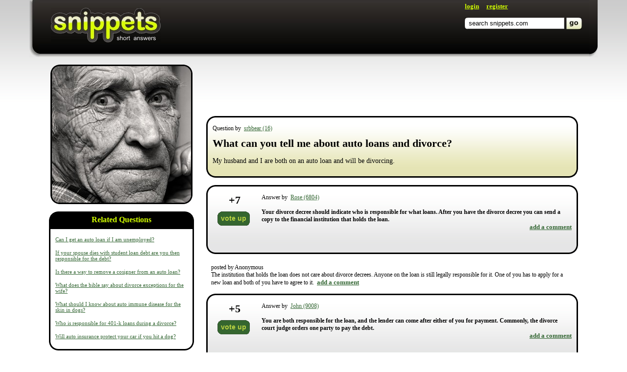

--- FILE ---
content_type: text/html; charset=utf-8
request_url: https://www.google.com/recaptcha/api2/aframe
body_size: 266
content:
<!DOCTYPE HTML><html><head><meta http-equiv="content-type" content="text/html; charset=UTF-8"></head><body><script nonce="9cH1-1qd6FUAx0t0CzszLw">/** Anti-fraud and anti-abuse applications only. See google.com/recaptcha */ try{var clients={'sodar':'https://pagead2.googlesyndication.com/pagead/sodar?'};window.addEventListener("message",function(a){try{if(a.source===window.parent){var b=JSON.parse(a.data);var c=clients[b['id']];if(c){var d=document.createElement('img');d.src=c+b['params']+'&rc='+(localStorage.getItem("rc::a")?sessionStorage.getItem("rc::b"):"");window.document.body.appendChild(d);sessionStorage.setItem("rc::e",parseInt(sessionStorage.getItem("rc::e")||0)+1);localStorage.setItem("rc::h",'1768767441825');}}}catch(b){}});window.parent.postMessage("_grecaptcha_ready", "*");}catch(b){}</script></body></html>